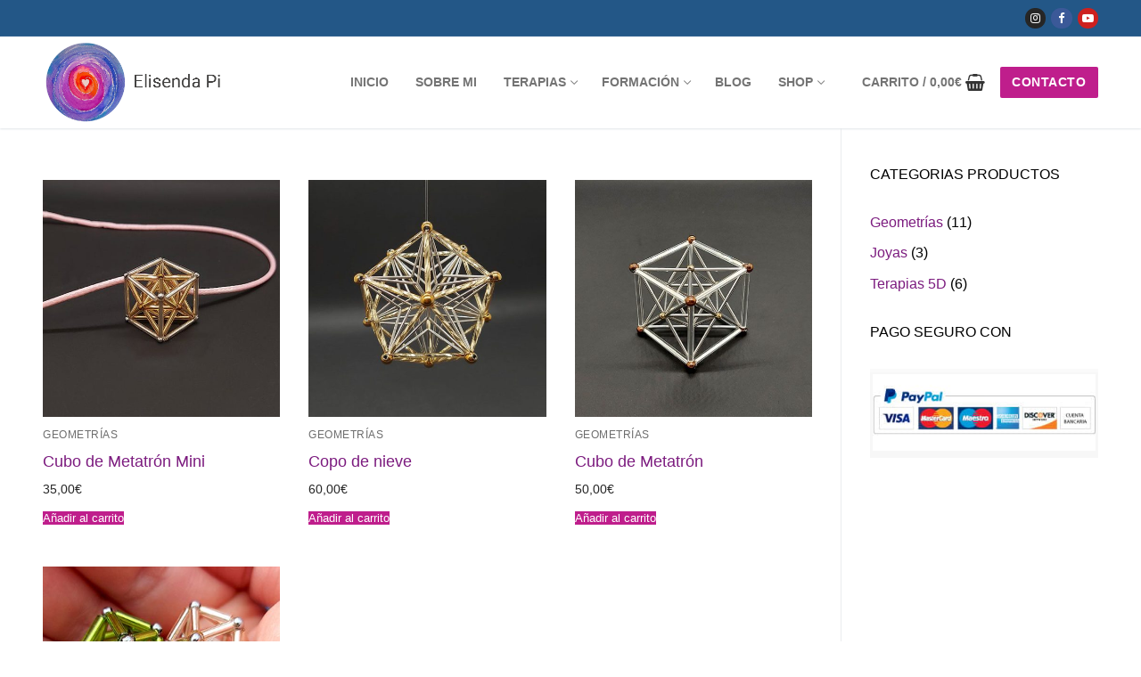

--- FILE ---
content_type: text/html; charset=UTF-8
request_url: https://www.elisendapi.com/etiqueta-producto/hematites/
body_size: 17918
content:
<!doctype html>
<html lang="es">
<head>
<!-- Google tag (gtag.js) -->
<script async src="https://www.googletagmanager.com/gtag/js?id=G-W3LJWELPXX"></script>
<script>
  window.dataLayer = window.dataLayer || [];
  function gtag(){dataLayer.push(arguments);}
  gtag('js', new Date());

  gtag('config', 'G-W3LJWELPXX');
</script>

	<meta charset="UTF-8">
	<meta name="viewport" content="width=device-width, initial-scale=1, maximum-scale=10.0, user-scalable=yes">
	<link rel="profile" href="http://gmpg.org/xfn/11">
	<title>Hematites</title>
<meta name='robots' content='max-image-preview:large' />
	<style>img:is([sizes="auto" i], [sizes^="auto," i]) { contain-intrinsic-size: 3000px 1500px }</style>
	<link rel='dns-prefetch' href='//analytics.sitewit.com' />
<link rel='dns-prefetch' href='//www.googletagmanager.com' />
<link rel="alternate" type="application/rss+xml" title=" &raquo; Feed" href="https://www.elisendapi.com/feed/" />
<link rel="alternate" type="application/rss+xml" title=" &raquo; Hematites Etiqueta Feed" href="https://www.elisendapi.com/etiqueta-producto/hematites/feed/" />
<script type="text/javascript">
/* <![CDATA[ */
window._wpemojiSettings = {"baseUrl":"https:\/\/s.w.org\/images\/core\/emoji\/16.0.1\/72x72\/","ext":".png","svgUrl":"https:\/\/s.w.org\/images\/core\/emoji\/16.0.1\/svg\/","svgExt":".svg","source":{"concatemoji":"https:\/\/www.elisendapi.com\/wp-includes\/js\/wp-emoji-release.min.js?ver=6.8.3"}};
/*! This file is auto-generated */
!function(s,n){var o,i,e;function c(e){try{var t={supportTests:e,timestamp:(new Date).valueOf()};sessionStorage.setItem(o,JSON.stringify(t))}catch(e){}}function p(e,t,n){e.clearRect(0,0,e.canvas.width,e.canvas.height),e.fillText(t,0,0);var t=new Uint32Array(e.getImageData(0,0,e.canvas.width,e.canvas.height).data),a=(e.clearRect(0,0,e.canvas.width,e.canvas.height),e.fillText(n,0,0),new Uint32Array(e.getImageData(0,0,e.canvas.width,e.canvas.height).data));return t.every(function(e,t){return e===a[t]})}function u(e,t){e.clearRect(0,0,e.canvas.width,e.canvas.height),e.fillText(t,0,0);for(var n=e.getImageData(16,16,1,1),a=0;a<n.data.length;a++)if(0!==n.data[a])return!1;return!0}function f(e,t,n,a){switch(t){case"flag":return n(e,"\ud83c\udff3\ufe0f\u200d\u26a7\ufe0f","\ud83c\udff3\ufe0f\u200b\u26a7\ufe0f")?!1:!n(e,"\ud83c\udde8\ud83c\uddf6","\ud83c\udde8\u200b\ud83c\uddf6")&&!n(e,"\ud83c\udff4\udb40\udc67\udb40\udc62\udb40\udc65\udb40\udc6e\udb40\udc67\udb40\udc7f","\ud83c\udff4\u200b\udb40\udc67\u200b\udb40\udc62\u200b\udb40\udc65\u200b\udb40\udc6e\u200b\udb40\udc67\u200b\udb40\udc7f");case"emoji":return!a(e,"\ud83e\udedf")}return!1}function g(e,t,n,a){var r="undefined"!=typeof WorkerGlobalScope&&self instanceof WorkerGlobalScope?new OffscreenCanvas(300,150):s.createElement("canvas"),o=r.getContext("2d",{willReadFrequently:!0}),i=(o.textBaseline="top",o.font="600 32px Arial",{});return e.forEach(function(e){i[e]=t(o,e,n,a)}),i}function t(e){var t=s.createElement("script");t.src=e,t.defer=!0,s.head.appendChild(t)}"undefined"!=typeof Promise&&(o="wpEmojiSettingsSupports",i=["flag","emoji"],n.supports={everything:!0,everythingExceptFlag:!0},e=new Promise(function(e){s.addEventListener("DOMContentLoaded",e,{once:!0})}),new Promise(function(t){var n=function(){try{var e=JSON.parse(sessionStorage.getItem(o));if("object"==typeof e&&"number"==typeof e.timestamp&&(new Date).valueOf()<e.timestamp+604800&&"object"==typeof e.supportTests)return e.supportTests}catch(e){}return null}();if(!n){if("undefined"!=typeof Worker&&"undefined"!=typeof OffscreenCanvas&&"undefined"!=typeof URL&&URL.createObjectURL&&"undefined"!=typeof Blob)try{var e="postMessage("+g.toString()+"("+[JSON.stringify(i),f.toString(),p.toString(),u.toString()].join(",")+"));",a=new Blob([e],{type:"text/javascript"}),r=new Worker(URL.createObjectURL(a),{name:"wpTestEmojiSupports"});return void(r.onmessage=function(e){c(n=e.data),r.terminate(),t(n)})}catch(e){}c(n=g(i,f,p,u))}t(n)}).then(function(e){for(var t in e)n.supports[t]=e[t],n.supports.everything=n.supports.everything&&n.supports[t],"flag"!==t&&(n.supports.everythingExceptFlag=n.supports.everythingExceptFlag&&n.supports[t]);n.supports.everythingExceptFlag=n.supports.everythingExceptFlag&&!n.supports.flag,n.DOMReady=!1,n.readyCallback=function(){n.DOMReady=!0}}).then(function(){return e}).then(function(){var e;n.supports.everything||(n.readyCallback(),(e=n.source||{}).concatemoji?t(e.concatemoji):e.wpemoji&&e.twemoji&&(t(e.twemoji),t(e.wpemoji)))}))}((window,document),window._wpemojiSettings);
/* ]]> */
</script>
<style id='wp-emoji-styles-inline-css' type='text/css'>

	img.wp-smiley, img.emoji {
		display: inline !important;
		border: none !important;
		box-shadow: none !important;
		height: 1em !important;
		width: 1em !important;
		margin: 0 0.07em !important;
		vertical-align: -0.1em !important;
		background: none !important;
		padding: 0 !important;
	}
</style>
<link rel='stylesheet' id='wp-block-library-css' href='https://www.elisendapi.com/wp-includes/css/dist/block-library/style.min.css?ver=6.8.3' type='text/css' media='all' />
<style id='classic-theme-styles-inline-css' type='text/css'>
/*! This file is auto-generated */
.wp-block-button__link{color:#fff;background-color:#32373c;border-radius:9999px;box-shadow:none;text-decoration:none;padding:calc(.667em + 2px) calc(1.333em + 2px);font-size:1.125em}.wp-block-file__button{background:#32373c;color:#fff;text-decoration:none}
</style>
<link rel='stylesheet' id='woolentor-block-common-css' href='https://www.elisendapi.com/wp-content/plugins/woolentor-addons/woolentor-blocks/assets/css/common-style.css?ver=3.3.1' type='text/css' media='all' />
<link rel='stylesheet' id='woolentor-block-default-css' href='https://www.elisendapi.com/wp-content/plugins/woolentor-addons/woolentor-blocks/assets/css/style-index.css?ver=3.3.1' type='text/css' media='all' />
<style id='global-styles-inline-css' type='text/css'>
:root{--wp--preset--aspect-ratio--square: 1;--wp--preset--aspect-ratio--4-3: 4/3;--wp--preset--aspect-ratio--3-4: 3/4;--wp--preset--aspect-ratio--3-2: 3/2;--wp--preset--aspect-ratio--2-3: 2/3;--wp--preset--aspect-ratio--16-9: 16/9;--wp--preset--aspect-ratio--9-16: 9/16;--wp--preset--color--black: #000000;--wp--preset--color--cyan-bluish-gray: #abb8c3;--wp--preset--color--white: #ffffff;--wp--preset--color--pale-pink: #f78da7;--wp--preset--color--vivid-red: #cf2e2e;--wp--preset--color--luminous-vivid-orange: #ff6900;--wp--preset--color--luminous-vivid-amber: #fcb900;--wp--preset--color--light-green-cyan: #7bdcb5;--wp--preset--color--vivid-green-cyan: #00d084;--wp--preset--color--pale-cyan-blue: #8ed1fc;--wp--preset--color--vivid-cyan-blue: #0693e3;--wp--preset--color--vivid-purple: #9b51e0;--wp--preset--gradient--vivid-cyan-blue-to-vivid-purple: linear-gradient(135deg,rgba(6,147,227,1) 0%,rgb(155,81,224) 100%);--wp--preset--gradient--light-green-cyan-to-vivid-green-cyan: linear-gradient(135deg,rgb(122,220,180) 0%,rgb(0,208,130) 100%);--wp--preset--gradient--luminous-vivid-amber-to-luminous-vivid-orange: linear-gradient(135deg,rgba(252,185,0,1) 0%,rgba(255,105,0,1) 100%);--wp--preset--gradient--luminous-vivid-orange-to-vivid-red: linear-gradient(135deg,rgba(255,105,0,1) 0%,rgb(207,46,46) 100%);--wp--preset--gradient--very-light-gray-to-cyan-bluish-gray: linear-gradient(135deg,rgb(238,238,238) 0%,rgb(169,184,195) 100%);--wp--preset--gradient--cool-to-warm-spectrum: linear-gradient(135deg,rgb(74,234,220) 0%,rgb(151,120,209) 20%,rgb(207,42,186) 40%,rgb(238,44,130) 60%,rgb(251,105,98) 80%,rgb(254,248,76) 100%);--wp--preset--gradient--blush-light-purple: linear-gradient(135deg,rgb(255,206,236) 0%,rgb(152,150,240) 100%);--wp--preset--gradient--blush-bordeaux: linear-gradient(135deg,rgb(254,205,165) 0%,rgb(254,45,45) 50%,rgb(107,0,62) 100%);--wp--preset--gradient--luminous-dusk: linear-gradient(135deg,rgb(255,203,112) 0%,rgb(199,81,192) 50%,rgb(65,88,208) 100%);--wp--preset--gradient--pale-ocean: linear-gradient(135deg,rgb(255,245,203) 0%,rgb(182,227,212) 50%,rgb(51,167,181) 100%);--wp--preset--gradient--electric-grass: linear-gradient(135deg,rgb(202,248,128) 0%,rgb(113,206,126) 100%);--wp--preset--gradient--midnight: linear-gradient(135deg,rgb(2,3,129) 0%,rgb(40,116,252) 100%);--wp--preset--font-size--small: 13px;--wp--preset--font-size--medium: 20px;--wp--preset--font-size--large: 36px;--wp--preset--font-size--x-large: 42px;--wp--preset--spacing--20: 0.44rem;--wp--preset--spacing--30: 0.67rem;--wp--preset--spacing--40: 1rem;--wp--preset--spacing--50: 1.5rem;--wp--preset--spacing--60: 2.25rem;--wp--preset--spacing--70: 3.38rem;--wp--preset--spacing--80: 5.06rem;--wp--preset--shadow--natural: 6px 6px 9px rgba(0, 0, 0, 0.2);--wp--preset--shadow--deep: 12px 12px 50px rgba(0, 0, 0, 0.4);--wp--preset--shadow--sharp: 6px 6px 0px rgba(0, 0, 0, 0.2);--wp--preset--shadow--outlined: 6px 6px 0px -3px rgba(255, 255, 255, 1), 6px 6px rgba(0, 0, 0, 1);--wp--preset--shadow--crisp: 6px 6px 0px rgba(0, 0, 0, 1);}:where(.is-layout-flex){gap: 0.5em;}:where(.is-layout-grid){gap: 0.5em;}body .is-layout-flex{display: flex;}.is-layout-flex{flex-wrap: wrap;align-items: center;}.is-layout-flex > :is(*, div){margin: 0;}body .is-layout-grid{display: grid;}.is-layout-grid > :is(*, div){margin: 0;}:where(.wp-block-columns.is-layout-flex){gap: 2em;}:where(.wp-block-columns.is-layout-grid){gap: 2em;}:where(.wp-block-post-template.is-layout-flex){gap: 1.25em;}:where(.wp-block-post-template.is-layout-grid){gap: 1.25em;}.has-black-color{color: var(--wp--preset--color--black) !important;}.has-cyan-bluish-gray-color{color: var(--wp--preset--color--cyan-bluish-gray) !important;}.has-white-color{color: var(--wp--preset--color--white) !important;}.has-pale-pink-color{color: var(--wp--preset--color--pale-pink) !important;}.has-vivid-red-color{color: var(--wp--preset--color--vivid-red) !important;}.has-luminous-vivid-orange-color{color: var(--wp--preset--color--luminous-vivid-orange) !important;}.has-luminous-vivid-amber-color{color: var(--wp--preset--color--luminous-vivid-amber) !important;}.has-light-green-cyan-color{color: var(--wp--preset--color--light-green-cyan) !important;}.has-vivid-green-cyan-color{color: var(--wp--preset--color--vivid-green-cyan) !important;}.has-pale-cyan-blue-color{color: var(--wp--preset--color--pale-cyan-blue) !important;}.has-vivid-cyan-blue-color{color: var(--wp--preset--color--vivid-cyan-blue) !important;}.has-vivid-purple-color{color: var(--wp--preset--color--vivid-purple) !important;}.has-black-background-color{background-color: var(--wp--preset--color--black) !important;}.has-cyan-bluish-gray-background-color{background-color: var(--wp--preset--color--cyan-bluish-gray) !important;}.has-white-background-color{background-color: var(--wp--preset--color--white) !important;}.has-pale-pink-background-color{background-color: var(--wp--preset--color--pale-pink) !important;}.has-vivid-red-background-color{background-color: var(--wp--preset--color--vivid-red) !important;}.has-luminous-vivid-orange-background-color{background-color: var(--wp--preset--color--luminous-vivid-orange) !important;}.has-luminous-vivid-amber-background-color{background-color: var(--wp--preset--color--luminous-vivid-amber) !important;}.has-light-green-cyan-background-color{background-color: var(--wp--preset--color--light-green-cyan) !important;}.has-vivid-green-cyan-background-color{background-color: var(--wp--preset--color--vivid-green-cyan) !important;}.has-pale-cyan-blue-background-color{background-color: var(--wp--preset--color--pale-cyan-blue) !important;}.has-vivid-cyan-blue-background-color{background-color: var(--wp--preset--color--vivid-cyan-blue) !important;}.has-vivid-purple-background-color{background-color: var(--wp--preset--color--vivid-purple) !important;}.has-black-border-color{border-color: var(--wp--preset--color--black) !important;}.has-cyan-bluish-gray-border-color{border-color: var(--wp--preset--color--cyan-bluish-gray) !important;}.has-white-border-color{border-color: var(--wp--preset--color--white) !important;}.has-pale-pink-border-color{border-color: var(--wp--preset--color--pale-pink) !important;}.has-vivid-red-border-color{border-color: var(--wp--preset--color--vivid-red) !important;}.has-luminous-vivid-orange-border-color{border-color: var(--wp--preset--color--luminous-vivid-orange) !important;}.has-luminous-vivid-amber-border-color{border-color: var(--wp--preset--color--luminous-vivid-amber) !important;}.has-light-green-cyan-border-color{border-color: var(--wp--preset--color--light-green-cyan) !important;}.has-vivid-green-cyan-border-color{border-color: var(--wp--preset--color--vivid-green-cyan) !important;}.has-pale-cyan-blue-border-color{border-color: var(--wp--preset--color--pale-cyan-blue) !important;}.has-vivid-cyan-blue-border-color{border-color: var(--wp--preset--color--vivid-cyan-blue) !important;}.has-vivid-purple-border-color{border-color: var(--wp--preset--color--vivid-purple) !important;}.has-vivid-cyan-blue-to-vivid-purple-gradient-background{background: var(--wp--preset--gradient--vivid-cyan-blue-to-vivid-purple) !important;}.has-light-green-cyan-to-vivid-green-cyan-gradient-background{background: var(--wp--preset--gradient--light-green-cyan-to-vivid-green-cyan) !important;}.has-luminous-vivid-amber-to-luminous-vivid-orange-gradient-background{background: var(--wp--preset--gradient--luminous-vivid-amber-to-luminous-vivid-orange) !important;}.has-luminous-vivid-orange-to-vivid-red-gradient-background{background: var(--wp--preset--gradient--luminous-vivid-orange-to-vivid-red) !important;}.has-very-light-gray-to-cyan-bluish-gray-gradient-background{background: var(--wp--preset--gradient--very-light-gray-to-cyan-bluish-gray) !important;}.has-cool-to-warm-spectrum-gradient-background{background: var(--wp--preset--gradient--cool-to-warm-spectrum) !important;}.has-blush-light-purple-gradient-background{background: var(--wp--preset--gradient--blush-light-purple) !important;}.has-blush-bordeaux-gradient-background{background: var(--wp--preset--gradient--blush-bordeaux) !important;}.has-luminous-dusk-gradient-background{background: var(--wp--preset--gradient--luminous-dusk) !important;}.has-pale-ocean-gradient-background{background: var(--wp--preset--gradient--pale-ocean) !important;}.has-electric-grass-gradient-background{background: var(--wp--preset--gradient--electric-grass) !important;}.has-midnight-gradient-background{background: var(--wp--preset--gradient--midnight) !important;}.has-small-font-size{font-size: var(--wp--preset--font-size--small) !important;}.has-medium-font-size{font-size: var(--wp--preset--font-size--medium) !important;}.has-large-font-size{font-size: var(--wp--preset--font-size--large) !important;}.has-x-large-font-size{font-size: var(--wp--preset--font-size--x-large) !important;}
:where(.wp-block-post-template.is-layout-flex){gap: 1.25em;}:where(.wp-block-post-template.is-layout-grid){gap: 1.25em;}
:where(.wp-block-columns.is-layout-flex){gap: 2em;}:where(.wp-block-columns.is-layout-grid){gap: 2em;}
:root :where(.wp-block-pullquote){font-size: 1.5em;line-height: 1.6;}
</style>
<link rel='stylesheet' id='SFSImainCss-css' href='https://www.elisendapi.com/wp-content/plugins/ultimate-social-media-icons/css/sfsi-style.css?ver=2.9.5' type='text/css' media='all' />
<link rel='stylesheet' id='woocommerce-general-css' href='https://www.elisendapi.com/wp-content/themes/customify/assets/css/compatibility/woocommerce.min.css?ver=10.4.3' type='text/css' media='all' />
<link rel='stylesheet' id='woocommerce-smallscreen-css' href='https://www.elisendapi.com/wp-content/themes/customify/assets/css/compatibility/woocommerce-smallscreen.min.css?ver=10.4.3' type='text/css' media='only screen and (max-width: 768px)' />
<style id='woocommerce-inline-inline-css' type='text/css'>
.woocommerce form .form-row .required { visibility: visible; }
</style>
<link rel='stylesheet' id='font-awesome-css' href='https://www.elisendapi.com/wp-content/plugins/elementor/assets/lib/font-awesome/css/font-awesome.min.css?ver=4.7.0' type='text/css' media='all' />
<link rel='stylesheet' id='simple-line-icons-wl-css' href='https://www.elisendapi.com/wp-content/plugins/woolentor-addons/assets/css/simple-line-icons.css?ver=3.3.1' type='text/css' media='all' />
<link rel='stylesheet' id='htflexboxgrid-css' href='https://www.elisendapi.com/wp-content/plugins/woolentor-addons/assets/css/htflexboxgrid.css?ver=3.3.1' type='text/css' media='all' />
<link rel='stylesheet' id='slick-css' href='https://www.elisendapi.com/wp-content/plugins/woolentor-addons/assets/css/slick.css?ver=3.3.1' type='text/css' media='all' />
<link rel='stylesheet' id='woolentor-widgets-css' href='https://www.elisendapi.com/wp-content/plugins/woolentor-addons/assets/css/woolentor-widgets.css?ver=3.3.1' type='text/css' media='all' />
<link rel='stylesheet' id='photoswipe-css' href='https://www.elisendapi.com/wp-content/plugins/woocommerce/assets/css/photoswipe/photoswipe.min.css?ver=10.4.3' type='text/css' media='all' />
<link rel='stylesheet' id='photoswipe-default-skin-css' href='https://www.elisendapi.com/wp-content/plugins/woocommerce/assets/css/photoswipe/default-skin/default-skin.min.css?ver=10.4.3' type='text/css' media='all' />
<link rel='stylesheet' id='woolentor-quickview-css' href='https://www.elisendapi.com/wp-content/plugins/woolentor-addons/includes/modules/quickview/assets/css/frontend.css?ver=3.3.1' type='text/css' media='all' />
<link rel='stylesheet' id='customify-style-css' href='https://www.elisendapi.com/wp-content/themes/customify/style.min.css?ver=0.4.0' type='text/css' media='all' />
<style id='customify-style-inline-css' type='text/css'>
.header-top .header--row-inner,.button,button:not(.menu-mobile-toggle, .components-button, .customize-partial-edit-shortcut-button),button.button,input[type="button"]:not(.components-button, .customize-partial-edit-shortcut-button),input[type="reset"]:not(.components-button, .customize-partial-edit-shortcut-button),input[type="submit"]:not(.components-button, .customize-partial-edit-shortcut-button),.pagination .nav-links > *:hover,.pagination .nav-links span,.nav-menu-desktop.style-full-height .primary-menu-ul > li.current-menu-item > a,.nav-menu-desktop.style-full-height .primary-menu-ul > li.current-menu-ancestor > a,.nav-menu-desktop.style-full-height .primary-menu-ul > li > a:hover,.posts-layout .readmore-button:hover{    background-color: #3d3d3d;}.posts-layout .readmore-button {color: #3d3d3d;}.pagination .nav-links > *:hover,.pagination .nav-links span,.entry-single .tags-links a:hover,.entry-single .cat-links a:hover,.posts-layout .readmore-button,.posts-layout .readmore-button:hover{    border-color: #3d3d3d;}                 .wc-svg-btn.active,        .woocommerce-tabs.wc-tabs-horizontal ul.tabs li.active,        #review_form {            border-color: #3d3d3d;        }                .wc-svg-btn.active,        .wc-single-tabs ul.tabs li.active a,        .wc-single-tabs .tab-section.active .tab-section-heading a {            color: #3d3d3d;        }.customify-builder-btn{    background-color: #bf1e8c;}                 .add_to_cart_button        {            background-color: #bf1e8c;        }body{    color: #000000;}abbr, acronym {    border-bottom-color: #000000;}a                {                    color: #7c1c7f;} .woocommerce-account .woocommerce-MyAccount-navigation ul li.is-active a,        .woocommerce-account .woocommerce-MyAccount-navigation ul li a:hover {            color: #7c1c7f;        }a:hover,a:focus,.link-meta:hover, .link-meta a:hover{    color: #111111;}h2 + h3,.comments-area h2 + .comments-title,.h2 + h3,.comments-area .h2 + .comments-title,.page-breadcrumb {    border-top-color: #eaecee;}blockquote,.site-content .widget-area .menu li.current-menu-item > a:before{    border-left-color: #eaecee;}@media screen and (min-width: 64em) {    .comment-list .children li.comment {        border-left-color: #eaecee;    }    .comment-list .children li.comment:after {        background-color: #eaecee;    }}.page-titlebar, .page-breadcrumb,.posts-layout .entry-inner {    border-bottom-color: #eaecee;}.header-search-form .search-field,.entry-content .page-links a,.header-search-modal,.pagination .nav-links > *,.entry-footer .tags-links a, .entry-footer .cat-links a,.search .content-area article,.site-content .widget-area .menu li.current-menu-item > a,.posts-layout .entry-inner,.post-navigation .nav-links,article.comment .comment-meta,.widget-area .widget_pages li a, .widget-area .widget_categories li a, .widget-area .widget_archive li a, .widget-area .widget_meta li a, .widget-area .widget_nav_menu li a, .widget-area .widget_product_categories li a, .widget-area .widget_recent_entries li a, .widget-area .widget_rss li a,.widget-area .widget_recent_comments li{    border-color: #eaecee;}.header-search-modal::before {    border-top-color: #eaecee;    border-left-color: #eaecee;}@media screen and (min-width: 48em) {    .content-sidebar.sidebar_vertical_border .content-area {        border-right-color: #eaecee;    }    .sidebar-content.sidebar_vertical_border .content-area {        border-left-color: #eaecee;    }    .sidebar-sidebar-content.sidebar_vertical_border .sidebar-primary {        border-right-color: #eaecee;    }    .sidebar-sidebar-content.sidebar_vertical_border .sidebar-secondary {        border-right-color: #eaecee;    }    .content-sidebar-sidebar.sidebar_vertical_border .sidebar-primary {        border-left-color: #eaecee;    }    .content-sidebar-sidebar.sidebar_vertical_border .sidebar-secondary {        border-left-color: #eaecee;    }    .sidebar-content-sidebar.sidebar_vertical_border .content-area {        border-left-color: #eaecee;        border-right-color: #eaecee;    }    .sidebar-content-sidebar.sidebar_vertical_border .content-area {        border-left-color: #eaecee;        border-right-color: #eaecee;    }}.widget_price_filter .price_slider_wrapper .ui-widget-content {    background-color: #eaecee;}.product_list_widget li,#reviews #comments ol.commentlist li .comment-text,.woocommerce-tabs.wc-tabs-vertical .wc-tabs li,.product_meta > span,.woocommerce-tabs.wc-tabs-horizontal ul.tabs,.woocommerce-tabs.wc-tabs-vertical .wc-tabs li:first-child {            border-color: #eaecee;        }article.comment .comment-post-author {background: #6d6d6d;}.pagination .nav-links > *,.link-meta,.link-meta a,.color-meta,.entry-single .tags-links:before,.entry-single .cats-links:before{    color: #6d6d6d;}.widget_price_filter .ui-slider .ui-slider-handle {    border-color: #6d6d6d;}.wc-product-inner .wc-product__category a {    color: #6d6d6d;}.widget_price_filter .ui-slider .ui-slider-range,.widget_price_filter .price_slider_amount .button {            background-color: #6d6d6d;        }h1, h2, h3, h4, h5, h6 { color: #2b2b2b;}.site-content .widget-title { color: #444444;}#page-cover {background-image: url("https://www.elisendapi.com/wp-content/themes/customify/assets/images/default-cover.jpg");}.header-search_icon-item .header-search-modal  {border-style: solid;} .header-search_icon-item .search-field  {border-style: solid;} .dark-mode .header-search_box-item .search-form-fields, .header-search_box-item .search-form-fields  {border-style: solid;} .nav-menu-desktop.style-border-bottom .primary-menu-ul > li > a .link-before:before { bottom: -6px; } .nav-menu-desktop.style-border-top .primary-menu-ul > li > a .link-before:before { top: -6px; }.nav-menu-desktop.style-border-bottom .primary-menu-ul > li:hover > a .link-before:before,                 .nav-menu-desktop.style-border-bottom .primary-menu-ul > li.current-menu-item > a .link-before:before,                 .nav-menu-desktop.style-border-bottom .primary-menu-ul > li.current-menu-ancestor > a .link-before:before,                .nav-menu-desktop.style-border-top .primary-menu-ul > li:hover > a .link-before:before,                .nav-menu-desktop.style-border-top .primary-menu-ul > li.current-menu-item > a .link-before:before,                 .nav-menu-desktop.style-border-top .primary-menu-ul > li.current-menu-ancestor > a .link-before:before                { background-color: #bf1e8c; }a.item--button  {color: #ffffff; text-decoration-color: #ffffff;background-color: #bf1e8c;} body  {background-color: #FFFFFF;} .site-content .content-area  {background-color: #FFFFFF;} .woocommerce .button.add_to_cart_button, .woocommerce .button.alt,.woocommerce .button.added_to_cart, .woocommerce .button.checkout, .woocommerce .button.product_type_variable,.item--wc_cart .cart-icon .cart-qty .customify-wc-total-qty{    background-color: #bf1e8c;}.comment-form-rating a, .star-rating,.comment-form-rating a:hover, .comment-form-rating a:focus, .star-rating:hover, .star-rating:focus{    color: #000000;}span.onsale{    background-color: #dd9933;}/* CSS for desktop */#page-cover .page-cover-inner {min-height: 300px;}.header--row.header-top .customify-grid, .header--row.header-top .style-full-height .primary-menu-ul > li > a {min-height: 41px;}.header--row.header-main .customify-grid, .header--row.header-main .style-full-height .primary-menu-ul > li > a {min-height: 103px;}.header--row.header-bottom .customify-grid, .header--row.header-bottom .style-full-height .primary-menu-ul > li > a {min-height: 37px;}.site-header .site-branding img { max-width: 203px; } .site-header .cb-row--mobile .site-branding img { width: 203px; }.header--row .builder-item--logo, .builder-item.builder-item--group .item--inner.builder-item--logo {margin-top: -111px;margin-bottom: -111px;}.header--row .builder-first--nav-icon {text-align: right;}.header-search_icon-item .search-submit {margin-left: -40px;}.header-search_box-item .search-submit{margin-left: -40px;} .header-search_box-item .woo_bootster_search .search-submit{margin-left: -40px;} .header-search_box-item .header-search-form button.search-submit{margin-left:-40px;}.header--row .builder-item--primary-menu, .builder-item.builder-item--group .item--inner.builder-item--primary-menu {margin-left: 55px;}.header--row .builder-first--primary-menu {text-align: right;}.builder-header-wc_cart-item .cart-icon i:before {font-size: 19px;}.builder-header-wc_cart-item  .cart-icon .cart-qty .customify-wc-total-qty  {margin-right: 10px;} .woocommerce-listing.wc-list-view .product.customify-col:not(.product-category) .wc-product-inner .wc-product-media { flex-basis: 0%; } .woocommerce-listing.wc-list-view .product.customify-col:not(.product-category) .wc-product-inner .wc-product-contents{ flex-basis: calc(100% - 0%); }/* CSS for tablet */@media screen and (max-width: 1024px) { #page-cover .page-cover-inner {min-height: 250px;}.header--row .builder-first--nav-icon {text-align: right;}.header-search_icon-item .search-submit {margin-left: -40px;}.header-search_box-item .search-submit{margin-left: -40px;} .header-search_box-item .woo_bootster_search .search-submit{margin-left: -40px;} .header-search_box-item .header-search-form button.search-submit{margin-left:-40px;} }/* CSS for mobile */@media screen and (max-width: 568px) { #page-cover .page-cover-inner {min-height: 200px;}.header--row.header-top .customify-grid, .header--row.header-top .style-full-height .primary-menu-ul > li > a {min-height: 33px;}.header--row .builder-first--nav-icon {text-align: right;}.header-search_icon-item .search-submit {margin-left: -40px;}.header-search_box-item .search-submit{margin-left: -40px;} .header-search_box-item .woo_bootster_search .search-submit{margin-left: -40px;} .header-search_box-item .header-search-form button.search-submit{margin-left:-40px;} }
</style>
<script type="text/template" id="tmpl-variation-template">
	<div class="woocommerce-variation-description">{{{ data.variation.variation_description }}}</div>
	<div class="woocommerce-variation-price">{{{ data.variation.price_html }}}</div>
	<div class="woocommerce-variation-availability">{{{ data.variation.availability_html }}}</div>
</script>
<script type="text/template" id="tmpl-unavailable-variation-template">
	<p role="alert">Lo siento, este producto no está disponible. Por favor, elige otra combinación.</p>
</script>
<!--n2css--><!--n2js--><script type="text/javascript" src="https://www.elisendapi.com/wp-includes/js/jquery/jquery.min.js?ver=3.7.1" id="jquery-core-js"></script>
<script type="text/javascript" src="https://www.elisendapi.com/wp-includes/js/jquery/jquery-migrate.min.js?ver=3.4.1" id="jquery-migrate-js"></script>
<script type="text/javascript" src="https://www.elisendapi.com/wp-content/plugins/woocommerce/assets/js/jquery-blockui/jquery.blockUI.min.js?ver=2.7.0-wc.10.4.3" id="wc-jquery-blockui-js" data-wp-strategy="defer"></script>
<script type="text/javascript" id="wc-add-to-cart-js-extra">
/* <![CDATA[ */
var wc_add_to_cart_params = {"ajax_url":"\/wp-admin\/admin-ajax.php","wc_ajax_url":"\/?wc-ajax=%%endpoint%%","i18n_view_cart":"Ver carrito","cart_url":"https:\/\/www.elisendapi.com\/cart\/","is_cart":"","cart_redirect_after_add":"no"};
/* ]]> */
</script>
<script type="text/javascript" src="https://www.elisendapi.com/wp-content/plugins/woocommerce/assets/js/frontend/add-to-cart.min.js?ver=10.4.3" id="wc-add-to-cart-js" defer="defer" data-wp-strategy="defer"></script>
<script type="text/javascript" src="https://www.elisendapi.com/wp-content/plugins/woocommerce/assets/js/js-cookie/js.cookie.min.js?ver=2.1.4-wc.10.4.3" id="wc-js-cookie-js" defer="defer" data-wp-strategy="defer"></script>
<script type="text/javascript" id="woocommerce-js-extra">
/* <![CDATA[ */
var woocommerce_params = {"ajax_url":"\/wp-admin\/admin-ajax.php","wc_ajax_url":"\/?wc-ajax=%%endpoint%%","i18n_password_show":"Mostrar contrase\u00f1a","i18n_password_hide":"Ocultar contrase\u00f1a","qty_pm":"1"};
/* ]]> */
</script>
<script type="text/javascript" src="https://www.elisendapi.com/wp-content/plugins/woocommerce/assets/js/frontend/woocommerce.min.js?ver=10.4.3" id="woocommerce-js" defer="defer" data-wp-strategy="defer"></script>
<script type="text/javascript" id="kk-fb-script-js-extra">
/* <![CDATA[ */
var kkfbFetchCartItems = {"ajax_url":"https:\/\/www.elisendapi.com\/wp-admin\/admin-ajax.php","action":"kk_fb_wc_fetchcartitems","nonce":"52e45e018d","currency":"EUR"};
/* ]]> */
</script>
<script type="text/javascript" src="https://www.elisendapi.com/wp-content/plugins/kliken-ads-pixel-for-meta/assets/kk-fb-script.js?ver=1.2.0" id="kk-fb-script-js"></script>
<script type="text/javascript" src="https://www.elisendapi.com/wp-includes/js/underscore.min.js?ver=1.13.7" id="underscore-js"></script>
<script type="text/javascript" id="wp-util-js-extra">
/* <![CDATA[ */
var _wpUtilSettings = {"ajax":{"url":"\/wp-admin\/admin-ajax.php"}};
/* ]]> */
</script>
<script type="text/javascript" src="https://www.elisendapi.com/wp-includes/js/wp-util.min.js?ver=6.8.3" id="wp-util-js"></script>
<script type="text/javascript" src="https://www.elisendapi.com/wp-content/plugins/woocommerce/assets/js/photoswipe/photoswipe.min.js?ver=4.1.1-wc.10.4.3" id="wc-photoswipe-js" data-wp-strategy="defer"></script>
<script type="text/javascript" id="WCPAY_ASSETS-js-extra">
/* <![CDATA[ */
var wcpayAssets = {"url":"https:\/\/www.elisendapi.com\/wp-content\/plugins\/woocommerce-payments\/dist\/"};
/* ]]> */
</script>
<link rel="https://api.w.org/" href="https://www.elisendapi.com/wp-json/" /><link rel="alternate" title="JSON" type="application/json" href="https://www.elisendapi.com/wp-json/wp/v2/product_tag/73" /><link rel="EditURI" type="application/rsd+xml" title="RSD" href="https://www.elisendapi.com/xmlrpc.php?rsd" />
<meta name="generator" content="WordPress 6.8.3" />
<meta name="generator" content="WooCommerce 10.4.3" />
<meta name="generator" content="Site Kit by Google 1.170.0" /><meta name="follow.[base64]" content="gV4YmsFNyepeT8mwDRvw"/><meta property="og:image:secure_url" content="https://www.elisendapi.com/wp-content/uploads/2022/12/Metatron-mini-5.jpg" data-id="sfsi"><meta property="twitter:card" content="summary_large_image" data-id="sfsi"><meta property="twitter:image" content="https://www.elisendapi.com/wp-content/uploads/2022/12/Metatron-mini-5.jpg" data-id="sfsi"><meta property="og:image:type" content="" data-id="sfsi" /><meta property="og:image:width" content="559" data-id="sfsi" /><meta property="og:image:height" content="700" data-id="sfsi" /><meta property="og:url" content="https://www.elisendapi.com/producto/cubo-de-metatron-mini/" data-id="sfsi" /><meta property="og:description" content="Esta geometría es una herramienta Arcturiana que creará a tu alrededor un cubo, una red cúbica de luz, un portal multidimensional de llegada de información y salida para tus viajes. Este portal está gestionado en todo momento por 8 seres de luz colocados formando una estrella y que te ayudarán a modular la información entrante y tus viajes a otras dimensiones. ¡¡¡Una herramienta alucinante para aquellas personas que quieran expandirse y experimentar!!!

Su funcionamiento es muy sencillo, lo sostienes entre tus manos o te lo cuelgas en el cuello, entras en estado meditativo y te dejas llevar por la energía y la magia…😍💗✨🎁🌈 Muy emocionante…💗💗💗💗💗

Tejido con tubos de cristal plateados y dorados.

Las bolas de en las intersecciones son hematites.

Dimensiones: 1,5 ancho x 1,5 largo x 1,5cm alto." data-id="sfsi" /><meta property="og:title" content="Cubo de Metatrón Mini" data-id="sfsi" />	<noscript><style>.woocommerce-product-gallery{ opacity: 1 !important; }</style></noscript>
	<meta name="generator" content="Elementor 3.21.5; features: e_optimized_assets_loading, e_optimized_css_loading, additional_custom_breakpoints; settings: css_print_method-external, google_font-enabled, font_display-auto">
<link rel="icon" href="https://www.elisendapi.com/wp-content/uploads/2023/01/cropped-favicon-32x32.gif" sizes="32x32" />
<link rel="icon" href="https://www.elisendapi.com/wp-content/uploads/2023/01/cropped-favicon-192x192.gif" sizes="192x192" />
<link rel="apple-touch-icon" href="https://www.elisendapi.com/wp-content/uploads/2023/01/cropped-favicon-180x180.gif" />
<meta name="msapplication-TileImage" content="https://www.elisendapi.com/wp-content/uploads/2023/01/cropped-favicon-270x270.gif" />
</head>

	
<body class="archive tax-product_tag term-hematites term-73 wp-custom-logo wp-theme-customify theme-customify sfsi_actvite_theme_flat woocommerce woocommerce-page woocommerce-no-js woolentor_current_theme_customify hfeed content-sidebar main-layout-content-sidebar sidebar_vertical_border site-full-width menu_sidebar_slide_left later-wc-version woolentor-empty-cart elementor-default elementor-kit-5947">
<div id="page" class="site box-shadow">
	<a class="skip-link screen-reader-text" href="#site-content">Ir al contenido</a>
	<a class="close is-size-medium  close-panel close-sidebar-panel" href="#">
        <span class="hamburger hamburger--squeeze is-active">
            <span class="hamburger-box">
              <span class="hamburger-inner"><span class="screen-reader-text">Menú</span></span>
            </span>
        </span>
        <span class="screen-reader-text">Cerrar</span>
        </a><header id="masthead" class="site-header header-v2"><div id="masthead-inner" class="site-header-inner">							<div  class="header-top header--row layout-full-contained"  id="cb-row--header-top"  data-row-id="top"  data-show-on="desktop">
								<div class="header--row-inner header-top-inner dark-mode">
									<div class="customify-container">
										<div class="customify-grid  cb-row--desktop hide-on-mobile hide-on-tablet customify-grid-middle"><div class="row-v2 row-v2-top no-left no-center"><div class="col-v2 col-v2-right"><div class="item--inner builder-item--social-icons" data-section="header_social_icons" data-item-id="social-icons" ><ul class="header-social-icons customify-builder-social-icons color-default"><li><a class="social-icon-instagram shape-circle" rel="nofollow noopener" target="_blank" href="https://www.instagram.com/elisendapi111/" aria-label="Instagram"><i class="icon fa fa-instagram" title="Instagram"></i></a></li><li><a class="social-icon-facebook shape-circle" rel="nofollow noopener" target="_blank" href="https://www.facebook.com/elisendapi111/" aria-label="Facebook"><i class="icon fa fa-facebook" title="Facebook"></i></a></li><li><a class="social-icon-youtube-play shape-circle" rel="nofollow noopener" target="_blank" href="https://www.youtube.com/channel/UC_sTo7N6gvCT09iwGlUBM2w" aria-label="Youtube"><i class="icon fa fa-youtube-play" title="Youtube"></i></a></li></ul></div></div></div></div>									</div>
								</div>
							</div>
														<div  class="header-main header--row layout-full-contained"  id="cb-row--header-main"  data-row-id="main"  data-show-on="desktop mobile">
								<div class="header--row-inner header-main-inner light-mode">
									<div class="customify-container">
										<div class="customify-grid  cb-row--desktop hide-on-mobile hide-on-tablet customify-grid-middle"><div class="row-v2 row-v2-main full-cols"><div class="col-v2 col-v2-left"><div class="item--inner builder-item--logo" data-section="title_tagline" data-item-id="logo" >		<div class="site-branding logo-left">
						<a href="https://www.elisendapi.com/" class="logo-link" rel="home" itemprop="url">
				<img class="site-img-logo" src="https://www.elisendapi.com/wp-content/uploads/2023/01/logotip-elisenda-pi.png" alt="">
							</a>
					</div><!-- .site-branding -->
		</div></div><div class="col-v2 col-v2-center"><div class="item--inner builder-item--primary-menu has_menu" data-section="header_menu_primary" data-item-id="primary-menu" ><nav  id="site-navigation-main-desktop" class="site-navigation primary-menu primary-menu-main nav-menu-desktop primary-menu-desktop style-border-bottom"><ul id="menu-menu-sense-botiga" class="primary-menu-ul menu nav-menu"><li id="menu-item--main-desktop-6484" class="menu-item menu-item-type-post_type menu-item-object-page menu-item-home menu-item-6484"><a href="https://www.elisendapi.com/"><span class="link-before">Inicio</span></a></li>
<li id="menu-item--main-desktop-117" class="menu-item menu-item-type-post_type menu-item-object-page menu-item-117"><a href="https://www.elisendapi.com/sobre-mi/"><span class="link-before">Sobre mi</span></a></li>
<li id="menu-item--main-desktop-6786" class="menu-item menu-item-type-custom menu-item-object-custom menu-item-has-children menu-item-6786"><a href="#"><span class="link-before">Terapias<span class="nav-icon-angle">&nbsp;</span></span></a>
<ul class="sub-menu sub-lv-0">
	<li id="menu-item--main-desktop-6827" class="menu-item menu-item-type-post_type menu-item-object-page menu-item-6827"><a href="https://www.elisendapi.com/camino-de-luz/"><span class="link-before">Camino de luz</span></a></li>
	<li id="menu-item--main-desktop-115" class="menu-item menu-item-type-post_type menu-item-object-page menu-item-115"><a href="https://www.elisendapi.com/terapias/terapia-de-alineacion-dimensional/"><span class="link-before">Diseño y anclaje de tu nueva estructura energética</span></a></li>
	<li id="menu-item--main-desktop-6569" class="menu-item menu-item-type-post_type menu-item-object-page menu-item-6569"><a href="https://www.elisendapi.com/alineacion-dimensional-sanacion-y-limpieza-energetica/"><span class="link-before">Sanación y limpieza energética</span></a></li>
	<li id="menu-item--main-desktop-6553" class="menu-item menu-item-type-post_type menu-item-object-product menu-item-6553"><a href="https://www.elisendapi.com/producto/ad-viviendas-locales/"><span class="link-before">Sanación y limpieza para viviendas y locales</span></a></li>
	<li id="menu-item--main-desktop-859" class="menu-item menu-item-type-post_type menu-item-object-page menu-item-859"><a href="https://www.elisendapi.com/terapias/constelaciones-del-ser/"><span class="link-before">Constelaciones del Ser</span></a></li>
	<li id="menu-item--main-desktop-6231" class="menu-item menu-item-type-post_type menu-item-object-product menu-item-6231"><a href="https://www.elisendapi.com/producto/sanacion-animales/"><span class="link-before">Sanación energética para animales</span></a></li>
</ul>
</li>
<li id="menu-item--main-desktop-6785" class="menu-item menu-item-type-custom menu-item-object-custom menu-item-has-children menu-item-6785"><a href="#"><span class="link-before">Formación<span class="nav-icon-angle">&nbsp;</span></span></a>
<ul class="sub-menu sub-lv-0">
	<li id="menu-item--main-desktop-6783" class="menu-item menu-item-type-post_type menu-item-object-page menu-item-6783"><a href="https://www.elisendapi.com/crea-tus-piedras-y-conchas-de-luz/"><span class="link-before">Crea tus piedras y conchas de luz</span></a></li>
	<li id="menu-item--main-desktop-6758" class="menu-item menu-item-type-post_type menu-item-object-page menu-item-6758"><a href="https://www.elisendapi.com/%f0%9f%8c%9fconstruccion-de-geometria-sagrada%f0%9f%8c%9f/"><span class="link-before">Construcción de geometría sagrada</span></a></li>
	<li id="menu-item--main-desktop-6752" class="menu-item menu-item-type-post_type menu-item-object-page menu-item-6752"><a href="https://www.elisendapi.com/ven-a-pintar%f0%9f%a9%b7%e2%9c%a8%f0%9f%91%8fven-a-pintar/"><span class="link-before">Ven a pintar</span></a></li>
	<li id="menu-item--main-desktop-6769" class="menu-item menu-item-type-post_type menu-item-object-page menu-item-6769"><a href="https://www.elisendapi.com/elementor-6763/"><span class="link-before">Formación en Terapia de Alineación Dimensional</span></a></li>
</ul>
</li>
<li id="menu-item--main-desktop-118" class="menu-item menu-item-type-post_type menu-item-object-page menu-item-118"><a href="https://www.elisendapi.com/blog/"><span class="link-before">Blog</span></a></li>
<li id="menu-item--main-desktop-6398" class="menu-item menu-item-type-post_type menu-item-object-page menu-item-has-children menu-item-6398"><a href="https://www.elisendapi.com/shop/"><span class="link-before">Shop<span class="nav-icon-angle">&nbsp;</span></span></a>
<ul class="sub-menu sub-lv-0">
	<li id="menu-item--main-desktop-6530" class="menu-item menu-item-type-custom menu-item-object-custom menu-item-6530"><a href="http://www.elisendapi.com/categoria-producto/geometrias/"><span class="link-before">Geometrías</span></a></li>
	<li id="menu-item--main-desktop-6531" class="menu-item menu-item-type-custom menu-item-object-custom menu-item-6531"><a href="http://www.elisendapi.com/categoria-producto/joyas-2/"><span class="link-before">Joyas</span></a></li>
	<li id="menu-item--main-desktop-6532" class="menu-item menu-item-type-custom menu-item-object-custom menu-item-6532"><a href="http://www.elisendapi.com/categoria-producto/terapias/"><span class="link-before">Terapias 5D</span></a></li>
</ul>
</li>
</ul></nav></div></div><div class="col-v2 col-v2-right"><div class="item--inner builder-item--wc_cart" data-section="wc_cart" data-item-id="wc_cart" ><div class="d-align-right builder-header-wc_cart-item item--wc_cart"><a href="https://www.elisendapi.com/cart/" class="cart-item-link text-uppercase text-small link-meta"><span class="cart-text cart-label wc-cart-mobile-hide wc-cart-tablet-show wc-cart-desktop-show">Carrito</span><span class="cart-sep cart-label wc-cart-mobile-hide wc-cart-tablet-show wc-cart-desktop-show">/</span><span class="cart-subtotal cart-label wc-cart-mobile-hide wc-cart-tablet-show wc-cart-desktop-show"><span class="customify-wc-sub-total"><span class="woocommerce-Price-amount amount"><bdi>0,00<span class="woocommerce-Price-currencySymbol">&euro;</span></bdi></span></span></span><span class="cart-icon"><i class="fa fa-shopping-basket"></i> <span class="cart-qty"><span class="customify-wc-total-qty hide-qty">0</span></span></span></a><div class="cart-dropdown-box widget-area"><div class="widget woocommerce widget_shopping_cart"><h2 class="widgettitle">Carrito</h2><div class="widget_shopping_cart_content"></div></div></div></div></div><div class="item--inner builder-item--button" data-section="header_button" data-item-id="button" ><a href="http://www.elisendapi.com/contacto" class="item--button customify-btn customify-builder-btn is-icon-before">Contacto</a></div></div></div></div><div class="cb-row--mobile hide-on-desktop customify-grid customify-grid-middle"><div class="row-v2 row-v2-main no-center"><div class="col-v2 col-v2-left"><div class="item--inner builder-item--logo" data-section="title_tagline" data-item-id="logo" >		<div class="site-branding logo-left">
						<a href="https://www.elisendapi.com/" class="logo-link" rel="home" itemprop="url">
				<img class="site-img-logo" src="https://www.elisendapi.com/wp-content/uploads/2023/01/logotip-elisenda-pi.png" alt="">
							</a>
					</div><!-- .site-branding -->
		</div></div><div class="col-v2 col-v2-right"><div class="item--inner builder-item--search_icon" data-section="search_icon" data-item-id="search_icon" ><div class="header-search_icon-item item--search_icon">		<a class="search-icon" href="#" aria-label="abrir herramienta de búsqueda">
			<span class="ic-search">
				<svg aria-hidden="true" focusable="false" role="presentation" xmlns="http://www.w3.org/2000/svg" width="20" height="21" viewBox="0 0 20 21">
					<path fill="currentColor" fill-rule="evenodd" d="M12.514 14.906a8.264 8.264 0 0 1-4.322 1.21C3.668 16.116 0 12.513 0 8.07 0 3.626 3.668.023 8.192.023c4.525 0 8.193 3.603 8.193 8.047 0 2.033-.769 3.89-2.035 5.307l4.999 5.552-1.775 1.597-5.06-5.62zm-4.322-.843c3.37 0 6.102-2.684 6.102-5.993 0-3.31-2.732-5.994-6.102-5.994S2.09 4.76 2.09 8.07c0 3.31 2.732 5.993 6.102 5.993z"></path>
				</svg>
			</span>
			<span class="ic-close">
				<svg version="1.1" id="Capa_1" xmlns="http://www.w3.org/2000/svg" xmlns:xlink="http://www.w3.org/1999/xlink" x="0px" y="0px" width="612px" height="612px" viewBox="0 0 612 612" fill="currentColor" style="enable-background:new 0 0 612 612;" xml:space="preserve"><g><g id="cross"><g><polygon points="612,36.004 576.521,0.603 306,270.608 35.478,0.603 0,36.004 270.522,306.011 0,575.997 35.478,611.397 306,341.411 576.521,611.397 612,575.997 341.459,306.011 " /></g></g></g><g></g><g></g><g></g><g></g><g></g><g></g><g></g><g></g><g></g><g></g><g></g><g></g><g></g><g></g><g></g></svg>
			</span>
			<span class="arrow-down"></span>
		</a>
		<div class="header-search-modal-wrapper">
			<form role="search" class="header-search-modal header-search-form" action="https://www.elisendapi.com/">
				<label>
					<span class="screen-reader-text">Buscar:</span>
					<input type="search" class="search-field" placeholder="Búscar..." value="" name="s" title="Buscar:" />
				</label>
				<button type="submit" class="search-submit" aria-label="enviar búsqueda">
					<svg aria-hidden="true" focusable="false" role="presentation" xmlns="http://www.w3.org/2000/svg" width="20" height="21" viewBox="0 0 20 21">
						<path fill="currentColor" fill-rule="evenodd" d="M12.514 14.906a8.264 8.264 0 0 1-4.322 1.21C3.668 16.116 0 12.513 0 8.07 0 3.626 3.668.023 8.192.023c4.525 0 8.193 3.603 8.193 8.047 0 2.033-.769 3.89-2.035 5.307l4.999 5.552-1.775 1.597-5.06-5.62zm-4.322-.843c3.37 0 6.102-2.684 6.102-5.993 0-3.31-2.732-5.994-6.102-5.994S2.09 4.76 2.09 8.07c0 3.31 2.732 5.993 6.102 5.993z"></path>
					</svg>
				</button>
			</form>
		</div>
		</div></div><div class="item--inner builder-item--nav-icon" data-section="header_menu_icon" data-item-id="nav-icon" >		<button type="button" class="menu-mobile-toggle item-button is-size-desktop-medium is-size-tablet-medium is-size-mobile-medium">
			<span class="hamburger hamburger--squeeze">
				<span class="hamburger-box">
					<span class="hamburger-inner"></span>
				</span>
			</span>
			<span class="nav-icon--label hide-on-tablet hide-on-mobile">Menú</span></button>
		</div></div></div></div>									</div>
								</div>
							</div>
							<div id="header-menu-sidebar" class="header-menu-sidebar menu-sidebar-panel light-mode"><div id="header-menu-sidebar-bg" class="header-menu-sidebar-bg"><div id="header-menu-sidebar-inner" class="header-menu-sidebar-inner"><div class="builder-item-sidebar mobile-item--social-icons"><div class="item--inner" data-item-id="social-icons" data-section="header_social_icons"><ul class="header-social-icons customify-builder-social-icons color-default"><li><a class="social-icon-instagram shape-circle" rel="nofollow noopener" target="_blank" href="https://www.instagram.com/elisendapi111/" aria-label="Instagram"><i class="icon fa fa-instagram" title="Instagram"></i></a></li><li><a class="social-icon-facebook shape-circle" rel="nofollow noopener" target="_blank" href="https://www.facebook.com/elisendapi111/" aria-label="Facebook"><i class="icon fa fa-facebook" title="Facebook"></i></a></li><li><a class="social-icon-youtube-play shape-circle" rel="nofollow noopener" target="_blank" href="https://www.youtube.com/channel/UC_sTo7N6gvCT09iwGlUBM2w" aria-label="Youtube"><i class="icon fa fa-youtube-play" title="Youtube"></i></a></li></ul></div></div><div class="builder-item-sidebar mobile-item--primary-menu mobile-item--menu "><div class="item--inner" data-item-id="primary-menu" data-section="header_menu_primary"><nav  id="site-navigation-sidebar-mobile" class="site-navigation primary-menu primary-menu-sidebar nav-menu-mobile primary-menu-mobile style-border-bottom"><ul id="menu-menu-sense-botiga" class="primary-menu-ul menu nav-menu"><li id="menu-item--sidebar-mobile-6484" class="menu-item menu-item-type-post_type menu-item-object-page menu-item-home menu-item-6484"><a href="https://www.elisendapi.com/"><span class="link-before">Inicio</span></a></li>
<li id="menu-item--sidebar-mobile-117" class="menu-item menu-item-type-post_type menu-item-object-page menu-item-117"><a href="https://www.elisendapi.com/sobre-mi/"><span class="link-before">Sobre mi</span></a></li>
<li id="menu-item--sidebar-mobile-6786" class="menu-item menu-item-type-custom menu-item-object-custom menu-item-has-children menu-item-6786"><a href="#"><span class="link-before">Terapias<span class="nav-icon-angle">&nbsp;</span></span></a>
<ul class="sub-menu sub-lv-0">
	<li id="menu-item--sidebar-mobile-6827" class="menu-item menu-item-type-post_type menu-item-object-page menu-item-6827"><a href="https://www.elisendapi.com/camino-de-luz/"><span class="link-before">Camino de luz</span></a></li>
	<li id="menu-item--sidebar-mobile-115" class="menu-item menu-item-type-post_type menu-item-object-page menu-item-115"><a href="https://www.elisendapi.com/terapias/terapia-de-alineacion-dimensional/"><span class="link-before">Diseño y anclaje de tu nueva estructura energética</span></a></li>
	<li id="menu-item--sidebar-mobile-6569" class="menu-item menu-item-type-post_type menu-item-object-page menu-item-6569"><a href="https://www.elisendapi.com/alineacion-dimensional-sanacion-y-limpieza-energetica/"><span class="link-before">Sanación y limpieza energética</span></a></li>
	<li id="menu-item--sidebar-mobile-6553" class="menu-item menu-item-type-post_type menu-item-object-product menu-item-6553"><a href="https://www.elisendapi.com/producto/ad-viviendas-locales/"><span class="link-before">Sanación y limpieza para viviendas y locales</span></a></li>
	<li id="menu-item--sidebar-mobile-859" class="menu-item menu-item-type-post_type menu-item-object-page menu-item-859"><a href="https://www.elisendapi.com/terapias/constelaciones-del-ser/"><span class="link-before">Constelaciones del Ser</span></a></li>
	<li id="menu-item--sidebar-mobile-6231" class="menu-item menu-item-type-post_type menu-item-object-product menu-item-6231"><a href="https://www.elisendapi.com/producto/sanacion-animales/"><span class="link-before">Sanación energética para animales</span></a></li>
</ul>
</li>
<li id="menu-item--sidebar-mobile-6785" class="menu-item menu-item-type-custom menu-item-object-custom menu-item-has-children menu-item-6785"><a href="#"><span class="link-before">Formación<span class="nav-icon-angle">&nbsp;</span></span></a>
<ul class="sub-menu sub-lv-0">
	<li id="menu-item--sidebar-mobile-6783" class="menu-item menu-item-type-post_type menu-item-object-page menu-item-6783"><a href="https://www.elisendapi.com/crea-tus-piedras-y-conchas-de-luz/"><span class="link-before">Crea tus piedras y conchas de luz</span></a></li>
	<li id="menu-item--sidebar-mobile-6758" class="menu-item menu-item-type-post_type menu-item-object-page menu-item-6758"><a href="https://www.elisendapi.com/%f0%9f%8c%9fconstruccion-de-geometria-sagrada%f0%9f%8c%9f/"><span class="link-before">Construcción de geometría sagrada</span></a></li>
	<li id="menu-item--sidebar-mobile-6752" class="menu-item menu-item-type-post_type menu-item-object-page menu-item-6752"><a href="https://www.elisendapi.com/ven-a-pintar%f0%9f%a9%b7%e2%9c%a8%f0%9f%91%8fven-a-pintar/"><span class="link-before">Ven a pintar</span></a></li>
	<li id="menu-item--sidebar-mobile-6769" class="menu-item menu-item-type-post_type menu-item-object-page menu-item-6769"><a href="https://www.elisendapi.com/elementor-6763/"><span class="link-before">Formación en Terapia de Alineación Dimensional</span></a></li>
</ul>
</li>
<li id="menu-item--sidebar-mobile-118" class="menu-item menu-item-type-post_type menu-item-object-page menu-item-118"><a href="https://www.elisendapi.com/blog/"><span class="link-before">Blog</span></a></li>
<li id="menu-item--sidebar-mobile-6398" class="menu-item menu-item-type-post_type menu-item-object-page menu-item-has-children menu-item-6398"><a href="https://www.elisendapi.com/shop/"><span class="link-before">Shop<span class="nav-icon-angle">&nbsp;</span></span></a>
<ul class="sub-menu sub-lv-0">
	<li id="menu-item--sidebar-mobile-6530" class="menu-item menu-item-type-custom menu-item-object-custom menu-item-6530"><a href="http://www.elisendapi.com/categoria-producto/geometrias/"><span class="link-before">Geometrías</span></a></li>
	<li id="menu-item--sidebar-mobile-6531" class="menu-item menu-item-type-custom menu-item-object-custom menu-item-6531"><a href="http://www.elisendapi.com/categoria-producto/joyas-2/"><span class="link-before">Joyas</span></a></li>
	<li id="menu-item--sidebar-mobile-6532" class="menu-item menu-item-type-custom menu-item-object-custom menu-item-6532"><a href="http://www.elisendapi.com/categoria-producto/terapias/"><span class="link-before">Terapias 5D</span></a></li>
</ul>
</li>
</ul></nav></div></div><div class="builder-item-sidebar mobile-item--button"><div class="item--inner" data-item-id="button" data-section="header_button"><a href="http://www.elisendapi.com/contacto" class="item--button customify-btn customify-builder-btn is-icon-before">Contacto</a></div></div></div></div></div></div></header>	<div id="site-content" class="site-content">
		<div class="customify-container">
			<div class="customify-grid">
				<main id="main" class="content-area customify-col-9_sm-12">
						<div class="content-inner">
					<div class="woocommerce-listing wc-product-listing wc-grid-view">
				<div class="woocommerce-notices-wrapper"></div><ul class="products customify-grid-3_md-3_sm-3_xs-1 wc-grid-view">
<li 
class="customify-col product-has-gallery product type-product post-6241 status-publish first instock product_cat-geometrias product_cat-joyas-2 product_tag-alta-vibracion product_tag-arcturianos product_tag-colgante product_tag-cubo product_tag-frecuencia-arcturiana product_tag-hematites product_tag-joyas product_tag-tubos-de-cristal has-post-thumbnail shipping-taxable purchasable product-type-simple">
	<div class="wc-product-inner">
	<div class="wc-product-media"><a href="https://www.elisendapi.com/producto/cubo-de-metatron-mini/" class="woocommerce-LoopProduct-link woocommerce-loop-product__link"><img fetchpriority="high" width="500" height="500" src="https://www.elisendapi.com/wp-content/uploads/2022/12/Metatron-mini-5-500x500.jpg" class="attachment-woocommerce_thumbnail size-woocommerce_thumbnail" alt="Cubo de Metatrón Mini" decoding="async" srcset="https://www.elisendapi.com/wp-content/uploads/2022/12/Metatron-mini-5-500x500.jpg 500w, https://www.elisendapi.com/wp-content/uploads/2022/12/Metatron-mini-5-100x100.jpg 100w, https://www.elisendapi.com/wp-content/uploads/2022/12/Metatron-mini-5-150x150.jpg 150w" sizes="(max-width: 500px) 100vw, 500px" /><img width="262" height="258" src="https://www.elisendapi.com/wp-content/uploads/2022/12/METATRON-MINI-1-262x258.jpg" class="attachment-shop_catalog secondary-image image-transition" alt="" decoding="async" srcset="https://www.elisendapi.com/wp-content/uploads/2022/12/METATRON-MINI-1-262x258.jpg 262w, https://www.elisendapi.com/wp-content/uploads/2022/12/METATRON-MINI-1-500x491.jpg 500w, https://www.elisendapi.com/wp-content/uploads/2022/12/METATRON-MINI-1-300x295.jpg 300w, https://www.elisendapi.com/wp-content/uploads/2022/12/METATRON-MINI-1.jpg 700w" sizes="(max-width: 262px) 100vw, 262px" /></a></div><div class="wc-product-contents"><div class="wc-product__part wc-product__category show-in-grid show-in-list"><a class="text-uppercase text-xsmall link-meta" href="https://www.elisendapi.com/categoria-producto/geometrias/" rel="tag">Geometrías</a></div><div class="wc-product__part wc-product__title show-in-grid show-in-list"><h2 class="woocommerce-loop-product__title"><a href="https://www.elisendapi.com/producto/cubo-de-metatron-mini/" class="woocommerce-LoopProduct-link woocommerce-loop-product__link">Cubo de Metatrón Mini</a></h2></div><div class="wc-product__part wc-product__price show-in-grid show-in-list">
	<span class="price"><span class="woocommerce-Price-amount amount"><bdi>35,00<span class="woocommerce-Price-currencySymbol">&euro;</span></bdi></span></span>
</div><div class="wc-product__part wc-product__description hide-in-grid show-in-list"><div class="woocommerce-loop-product__desc"><p>Una vez hagas el pedido empiezo a construir la geometría personalizada, conecto con tu ser para sintonizarla contigo y será una compañera para toda la&hellip;</p>
</div></div><div class="wc-product__part wc-product__add_to_cart show-in-grid show-in-list"><a href="/etiqueta-producto/hematites/?add-to-cart=6241" data-quantity="1" class="button product_type_simple add_to_cart_button ajax_add_to_cart" data-product_id="6241" data-product_sku="" aria-label="Añadir al carrito: &ldquo;Cubo de Metatrón Mini&rdquo;" rel="nofollow" data-success_message="«Cubo de Metatrón Mini» se ha añadido a tu carrito" role="button"><span class="button-label">Añadir al carrito</span></a></div></div>	</div>
</li>
<li 
class="customify-col product type-product post-6213 status-publish instock product_cat-geometrias product_tag-corazon product_tag-frecuencia-arcturiana product_tag-hematites product_tag-icosaedro product_tag-joyas product_tag-renacer product_tag-tubos-de-cristal has-post-thumbnail shipping-taxable purchasable product-type-simple">
	<div class="wc-product-inner">
	<div class="wc-product-media"><a href="https://www.elisendapi.com/producto/copo-de-nieve/" class="woocommerce-LoopProduct-link woocommerce-loop-product__link"><img width="500" height="500" src="https://www.elisendapi.com/wp-content/uploads/2022/08/icosaedro-copo-de-nieve-500x500.jpg" class="attachment-woocommerce_thumbnail size-woocommerce_thumbnail" alt="Copo de nieve" decoding="async" srcset="https://www.elisendapi.com/wp-content/uploads/2022/08/icosaedro-copo-de-nieve-500x500.jpg 500w, https://www.elisendapi.com/wp-content/uploads/2022/08/icosaedro-copo-de-nieve-100x100.jpg 100w, https://www.elisendapi.com/wp-content/uploads/2022/08/icosaedro-copo-de-nieve-150x150.jpg 150w" sizes="(max-width: 500px) 100vw, 500px" /></a></div><div class="wc-product-contents"><div class="wc-product__part wc-product__category show-in-grid show-in-list"><a class="text-uppercase text-xsmall link-meta" href="https://www.elisendapi.com/categoria-producto/geometrias/" rel="tag">Geometrías</a></div><div class="wc-product__part wc-product__title show-in-grid show-in-list"><h2 class="woocommerce-loop-product__title"><a href="https://www.elisendapi.com/producto/copo-de-nieve/" class="woocommerce-LoopProduct-link woocommerce-loop-product__link">Copo de nieve</a></h2></div><div class="wc-product__part wc-product__price show-in-grid show-in-list">
	<span class="price"><span class="woocommerce-Price-amount amount"><bdi>60,00<span class="woocommerce-Price-currencySymbol">&euro;</span></bdi></span></span>
</div><div class="wc-product__part wc-product__description hide-in-grid show-in-list"><div class="woocommerce-loop-product__desc"><p>Copo de nieve ❄️❄️❄️ Una vez hagas el pedido empiezo a construir la geometría personalizada, conecto con tu ser para sintonizarla contigo y será una&hellip;</p>
</div></div><div class="wc-product__part wc-product__add_to_cart show-in-grid show-in-list"><a href="/etiqueta-producto/hematites/?add-to-cart=6213" data-quantity="1" class="button product_type_simple add_to_cart_button ajax_add_to_cart" data-product_id="6213" data-product_sku="" aria-label="Añadir al carrito: &ldquo;Copo de nieve&rdquo;" rel="nofollow" data-success_message="«Copo de nieve» se ha añadido a tu carrito" role="button"><span class="button-label">Añadir al carrito</span></a></div></div>	</div>
</li>
<li 
class="customify-col product-has-gallery product type-product post-5965 status-publish last instock product_cat-geometrias product_tag-acero-inoxidabe product_tag-arcturianos product_tag-cubo product_tag-geometrias product_tag-hematites product_tag-metatron product_tag-multidimension has-post-thumbnail shipping-taxable purchasable product-type-simple">
	<div class="wc-product-inner">
	<div class="wc-product-media"><a href="https://www.elisendapi.com/producto/cubo-de-metatron/" class="woocommerce-LoopProduct-link woocommerce-loop-product__link"><img loading="lazy" width="500" height="500" src="https://www.elisendapi.com/wp-content/uploads/2022/06/Metatron-inox-500x500.jpg" class="attachment-woocommerce_thumbnail size-woocommerce_thumbnail" alt="Cubo de Metatrón" decoding="async" srcset="https://www.elisendapi.com/wp-content/uploads/2022/06/Metatron-inox-500x500.jpg 500w, https://www.elisendapi.com/wp-content/uploads/2022/06/Metatron-inox-100x100.jpg 100w, https://www.elisendapi.com/wp-content/uploads/2022/06/Metatron-inox-150x150.jpg 150w" sizes="(max-width: 500px) 100vw, 500px" /><img loading="lazy" width="262" height="291" src="https://www.elisendapi.com/wp-content/uploads/2022/06/Metatron-inox3-262x291.jpg" class="attachment-shop_catalog secondary-image image-transition" alt="" decoding="async" srcset="https://www.elisendapi.com/wp-content/uploads/2022/06/Metatron-inox3-262x291.jpg 262w, https://www.elisendapi.com/wp-content/uploads/2022/06/Metatron-inox3-500x555.jpg 500w, https://www.elisendapi.com/wp-content/uploads/2022/06/Metatron-inox3-270x300.jpg 270w, https://www.elisendapi.com/wp-content/uploads/2022/06/Metatron-inox3.jpg 553w" sizes="(max-width: 262px) 100vw, 262px" /></a></div><div class="wc-product-contents"><div class="wc-product__part wc-product__category show-in-grid show-in-list"><a class="text-uppercase text-xsmall link-meta" href="https://www.elisendapi.com/categoria-producto/geometrias/" rel="tag">Geometrías</a></div><div class="wc-product__part wc-product__title show-in-grid show-in-list"><h2 class="woocommerce-loop-product__title"><a href="https://www.elisendapi.com/producto/cubo-de-metatron/" class="woocommerce-LoopProduct-link woocommerce-loop-product__link">Cubo de Metatrón</a></h2></div><div class="wc-product__part wc-product__price show-in-grid show-in-list">
	<span class="price"><span class="woocommerce-Price-amount amount"><bdi>50,00<span class="woocommerce-Price-currencySymbol">&euro;</span></bdi></span></span>
</div><div class="wc-product__part wc-product__description hide-in-grid show-in-list"><div class="woocommerce-loop-product__desc"><p>Una vez hagas el pedido empiezo a construir la geometría personalizada, conecto con tu ser para sintonizarla contigo y será una compañera para toda la&hellip;</p>
</div></div><div class="wc-product__part wc-product__add_to_cart show-in-grid show-in-list"><a href="/etiqueta-producto/hematites/?add-to-cart=5965" data-quantity="1" class="button product_type_simple add_to_cart_button ajax_add_to_cart" data-product_id="5965" data-product_sku="" aria-label="Añadir al carrito: &ldquo;Cubo de Metatrón&rdquo;" rel="nofollow" data-success_message="«Cubo de Metatrón» se ha añadido a tu carrito" role="button"><span class="button-label">Añadir al carrito</span></a></div></div>	</div>
</li>
<li 
class="customify-col product-has-gallery product type-product post-5867 status-publish first instock product_cat-geometrias product_cat-joyas-2 product_tag-colgante product_tag-hematites product_tag-icosaedro product_tag-joyas has-post-thumbnail shipping-taxable purchasable product-type-simple">
	<div class="wc-product-inner">
	<div class="wc-product-media"><a href="https://www.elisendapi.com/producto/mini-icosaedro/" class="woocommerce-LoopProduct-link woocommerce-loop-product__link"><img loading="lazy" width="378" height="397" src="https://www.elisendapi.com/wp-content/uploads/2024/11/Elisenda-ico-2.jpg" class="attachment-woocommerce_thumbnail size-woocommerce_thumbnail" alt="Icosaedro ultra mini" decoding="async" srcset="https://www.elisendapi.com/wp-content/uploads/2024/11/Elisenda-ico-2.jpg 378w, https://www.elisendapi.com/wp-content/uploads/2024/11/Elisenda-ico-2-286x300.jpg 286w" sizes="(max-width: 378px) 100vw, 378px" /><img loading="lazy" width="472" height="444" src="https://www.elisendapi.com/wp-content/uploads/2024/11/Elisenda-ico-1.jpg" class="attachment-shop_catalog secondary-image image-transition" alt="" decoding="async" srcset="https://www.elisendapi.com/wp-content/uploads/2024/11/Elisenda-ico-1.jpg 472w, https://www.elisendapi.com/wp-content/uploads/2024/11/Elisenda-ico-1-300x282.jpg 300w" sizes="(max-width: 472px) 100vw, 472px" /></a></div><div class="wc-product-contents"><div class="wc-product__part wc-product__category show-in-grid show-in-list"><a class="text-uppercase text-xsmall link-meta" href="https://www.elisendapi.com/categoria-producto/geometrias/" rel="tag">Geometrías</a></div><div class="wc-product__part wc-product__title show-in-grid show-in-list"><h2 class="woocommerce-loop-product__title"><a href="https://www.elisendapi.com/producto/mini-icosaedro/" class="woocommerce-LoopProduct-link woocommerce-loop-product__link">Icosaedro ultra mini</a></h2></div><div class="wc-product__part wc-product__price show-in-grid show-in-list">
	<span class="price"><span class="woocommerce-Price-amount amount"><bdi>33,00<span class="woocommerce-Price-currencySymbol">&euro;</span></bdi></span></span>
</div><div class="wc-product__part wc-product__description hide-in-grid show-in-list"><div class="woocommerce-loop-product__desc"><p>Una vez hagas el pedido, me pondré en contacto contigo para que me digas el color de la geometría y el cordón&#8230;.luego conectaré con tu&hellip;</p>
</div></div><div class="wc-product__part wc-product__add_to_cart show-in-grid show-in-list"><a href="/etiqueta-producto/hematites/?add-to-cart=5867" data-quantity="1" class="button product_type_simple add_to_cart_button ajax_add_to_cart" data-product_id="5867" data-product_sku="" aria-label="Añadir al carrito: &ldquo;Icosaedro ultra mini&rdquo;" rel="nofollow" data-success_message="«Icosaedro ultra mini» se ha añadido a tu carrito" role="button"><span class="button-label">Añadir al carrito</span></a></div></div>	</div>
</li>
</ul>
			</div>
				</div><!-- #.content-inner -->
              			</main><!-- #main -->
			<aside id="sidebar-primary" class="sidebar-primary customify-col-3_sm-12">
	<div class="sidebar-primary-inner sidebar-inner widget-area">
		<section id="block-8" class="widget widget_block">
<h2 class="wp-block-heading">Categorias productos</h2>
</section><section id="block-7" class="widget widget_block"><div data-block-name="woocommerce/product-categories" class="wp-block-woocommerce-product-categories wc-block-product-categories is-list " style=""><ul class="wc-block-product-categories-list wc-block-product-categories-list--depth-0">				<li class="wc-block-product-categories-list-item">					<a style="" href="https://www.elisendapi.com/categoria-producto/geometrias/"><span class="wc-block-product-categories-list-item__name">Geometrías</span></a><span class="wc-block-product-categories-list-item-count"><span aria-hidden="true">11</span><span class="screen-reader-text">11 productos</span></span>				</li>							<li class="wc-block-product-categories-list-item">					<a style="" href="https://www.elisendapi.com/categoria-producto/joyas-2/"><span class="wc-block-product-categories-list-item__name">Joyas</span></a><span class="wc-block-product-categories-list-item-count"><span aria-hidden="true">3</span><span class="screen-reader-text">3 productos</span></span>				</li>							<li class="wc-block-product-categories-list-item">					<a style="" href="https://www.elisendapi.com/categoria-producto/terapias/"><span class="wc-block-product-categories-list-item__name">Terapias 5D</span></a><span class="wc-block-product-categories-list-item-count"><span aria-hidden="true">6</span><span class="screen-reader-text">6 productos</span></span>				</li>			</ul></div></section><section id="block-11" class="widget widget_block">
<h2 class="wp-block-heading">Pago seguro con</h2>
</section><section id="block-10" class="widget widget_block"><p><!-- PayPal Logo --></p>
<table border="0" cellpadding="10" cellspacing="0" align="center">
<tbody>
<tr>
<td align="center"></td>
</tr>
<tr>
<td align="center"><a href="https://www.paypal.com/es/webapps/mpp/paypal-popup" title="Cómo funciona PayPal" onclick="javascript:window.open('https://www.paypal.com/es/webapps/mpp/paypal-popup','WIPaypal','toolbar=no, location=no, directories=no, status=no, menubar=no, scrollbars=yes, resizable=yes, width=500, height=330'); return false;"><img decoding="async" src="https://www.paypalobjects.com/webstatic/mktg/logo-center/logotipo_paypal_tarjetas.jpg" border="0" alt="Marcas de aceptación" /></a></td>
</tr>
</tbody>
</table>
<p><!-- PayPal Logo --></p>
</section>	</div>
</aside><!-- #sidebar-primary -->
		</div><!-- #.customify-grid -->
	</div><!-- #.customify-container -->
</div><!-- #content -->
<footer class="site-footer" id="site-footer">							<div  class="footer-bottom footer--row layout-full-contained"  id="cb-row--footer-bottom"  data-row-id="bottom"  data-show-on="desktop">
								<div class="footer--row-inner footer-bottom-inner dark-mode">
									<div class="customify-container">
										<div class="customify-grid  customify-grid-top"><div class="customify-col-12_md-12_sm-12_xs-12 builder-item builder-first--footer_copyright" data-push-left="_sm-0"><div class="item--inner builder-item--footer_copyright" data-section="footer_copyright" data-item-id="footer_copyright" ><div class="builder-footer-copyright-item footer-copyright"><p>Copyright © 2026 Elisenda Pi | <a href="http://www.elisendapi.com/compra-y-envio/" target="_parent">Política de compras y envíos</a></p>
</div></div></div></div>									</div>
								</div>
							</div>
							</footer></div><!-- #page -->

<script type="speculationrules">
{"prefetch":[{"source":"document","where":{"and":[{"href_matches":"\/*"},{"not":{"href_matches":["\/wp-*.php","\/wp-admin\/*","\/wp-content\/uploads\/*","\/wp-content\/*","\/wp-content\/plugins\/*","\/wp-content\/themes\/customify\/*","\/*\\?(.+)"]}},{"not":{"selector_matches":"a[rel~=\"nofollow\"]"}},{"not":{"selector_matches":".no-prefetch, .no-prefetch a"}}]},"eagerness":"conservative"}]}
</script>
                <!--facebook like and share js -->
                <div id="fb-root"></div>
                <script>
                    (function(d, s, id) {
                        var js, fjs = d.getElementsByTagName(s)[0];
                        if (d.getElementById(id)) return;
                        js = d.createElement(s);
                        js.id = id;
                        js.src = "https://connect.facebook.net/en_US/sdk.js#xfbml=1&version=v3.2";
                        fjs.parentNode.insertBefore(js, fjs);
                    }(document, 'script', 'facebook-jssdk'));
                </script>
                <script>
window.addEventListener('sfsi_functions_loaded', function() {
    if (typeof sfsi_responsive_toggle == 'function') {
        sfsi_responsive_toggle(0);
        // console.log('sfsi_responsive_toggle');

    }
})
</script>
    <script>
        window.addEventListener('sfsi_functions_loaded', function () {
            if (typeof sfsi_plugin_version == 'function') {
                sfsi_plugin_version(2.77);
            }
        });

        function sfsi_processfurther(ref) {
            var feed_id = '[base64]';
            var feedtype = 8;
            var email = jQuery(ref).find('input[name="email"]').val();
            var filter = /^(([^<>()[\]\\.,;:\s@\"]+(\.[^<>()[\]\\.,;:\s@\"]+)*)|(\".+\"))@((\[[0-9]{1,3}\.[0-9]{1,3}\.[0-9]{1,3}\.[0-9]{1,3}\])|(([a-zA-Z\-0-9]+\.)+[a-zA-Z]{2,}))$/;
            if ((email != "Enter your email") && (filter.test(email))) {
                if (feedtype == "8") {
                    var url = "https://api.follow.it/subscription-form/" + feed_id + "/" + feedtype;
                    window.open(url, "popupwindow", "scrollbars=yes,width=1080,height=760");
                    return true;
                }
            } else {
                alert("Please enter email address");
                jQuery(ref).find('input[name="email"]').focus();
                return false;
            }
        }
    </script>
    <style type="text/css" aria-selected="true">
        .sfsi_subscribe_Popinner {
             width: 100% !important;

            height: auto !important;

         padding: 18px 0px !important;

            background-color: #ffffff !important;
        }

        .sfsi_subscribe_Popinner form {
            margin: 0 20px !important;
        }

        .sfsi_subscribe_Popinner h5 {
            font-family: Helvetica,Arial,sans-serif !important;

             font-weight: bold !important;   color:#000000 !important; font-size: 16px !important;   text-align:center !important; margin: 0 0 10px !important;
            padding: 0 !important;
        }

        .sfsi_subscription_form_field {
            margin: 5px 0 !important;
            width: 100% !important;
            display: inline-flex;
            display: -webkit-inline-flex;
        }

        .sfsi_subscription_form_field input {
            width: 100% !important;
            padding: 10px 0px !important;
        }

        .sfsi_subscribe_Popinner input[type=email] {
         font-family: Helvetica,Arial,sans-serif !important;   font-style:normal !important;  color: #000000 !important;   font-size:14px !important; text-align: center !important;        }

        .sfsi_subscribe_Popinner input[type=email]::-webkit-input-placeholder {

         font-family: Helvetica,Arial,sans-serif !important;   font-style:normal !important;  color:#000000 !important; font-size: 14px !important;   text-align:center !important;        }

        .sfsi_subscribe_Popinner input[type=email]:-moz-placeholder {
            /* Firefox 18- */
         font-family: Helvetica,Arial,sans-serif !important;   font-style:normal !important;   color:#000000 !important; font-size: 14px !important;   text-align:center !important;
        }

        .sfsi_subscribe_Popinner input[type=email]::-moz-placeholder {
            /* Firefox 19+ */
         font-family: Helvetica,Arial,sans-serif !important;   font-style: normal !important;
              color:#000000 !important; font-size: 14px !important;   text-align:center !important;        }

        .sfsi_subscribe_Popinner input[type=email]:-ms-input-placeholder {

            font-family: Helvetica,Arial,sans-serif !important;  font-style:normal !important;  color: #000000 !important;  font-size:14px !important;
         text-align: center !important;        }

        .sfsi_subscribe_Popinner input[type=submit] {

         font-family: Helvetica,Arial,sans-serif !important;   font-weight: bold !important;   color:#000000 !important; font-size: 16px !important;   text-align:center !important; background-color: #dedede !important;        }

        .sfsi_shortcode_container {
            /* float: right; */
        }

        .sfsi_shortcode_container .norm_row.sfsi_wDiv {
            position: relative !important;
            float: none;
            margin: 0 auto;
        }

        .sfsi_shortcode_container .sfsi_holders {
            display: none;
        }

            </style>

    <div class="woolentor-quickview-modal" id="woolentor-quickview-modal" style="position: fixed; top:0; left:0; visibility: hidden; opacity: 0; z-index: -9;">
	<div class="woolentor-quickview-overlay"></div>
	<div class="woolentor-quickview-modal-wrapper">
		<div class="woolentor-quickview-modal-content">
			<span class="woolentor-quickview-modal-close">&#10005;</span>
			<div class="woolentor-quickview-modal-body"></div>
		</div>
	</div>
</div>	<script type='text/javascript'>
		(function () {
			var c = document.body.className;
			c = c.replace(/woocommerce-no-js/, 'woocommerce-js');
			document.body.className = c;
		})();
	</script>
	<link rel='stylesheet' id='wc-blocks-style-css' href='https://www.elisendapi.com/wp-content/plugins/woocommerce/assets/client/blocks/wc-blocks.css?ver=wc-10.4.3' type='text/css' media='all' />
<link rel='stylesheet' id='wc-blocks-style-product-categories-css' href='https://www.elisendapi.com/wp-content/plugins/woocommerce/assets/client/blocks/product-categories.css?ver=wc-10.4.3' type='text/css' media='all' />
<script type="text/javascript" id="woolentor-block-main-js-extra">
/* <![CDATA[ */
var woolentorLocalizeData = {"url":"https:\/\/www.elisendapi.com\/wp-content\/plugins\/woolentor-addons\/woolentor-blocks","ajaxUrl":"https:\/\/www.elisendapi.com\/wp-admin\/admin-ajax.php","security":"e025148627"};
/* ]]> */
</script>
<script type="text/javascript" src="https://www.elisendapi.com/wp-content/plugins/woolentor-addons/woolentor-blocks/assets/js/script.js?ver=3.3.1" id="woolentor-block-main-js"></script>
<script type="text/javascript" src="https://www.elisendapi.com/wp-includes/js/jquery/ui/core.min.js?ver=1.13.3" id="jquery-ui-core-js"></script>
<script type="text/javascript" src="https://www.elisendapi.com/wp-content/plugins/ultimate-social-media-icons/js/shuffle/modernizr.custom.min.js?ver=6.8.3" id="SFSIjqueryModernizr-js"></script>
<script type="text/javascript" src="https://www.elisendapi.com/wp-content/plugins/ultimate-social-media-icons/js/shuffle/jquery.shuffle.min.js?ver=6.8.3" id="SFSIjqueryShuffle-js"></script>
<script type="text/javascript" src="https://www.elisendapi.com/wp-content/plugins/ultimate-social-media-icons/js/shuffle/random-shuffle-min.js?ver=6.8.3" id="SFSIjqueryrandom-shuffle-js"></script>
<script type="text/javascript" id="SFSICustomJs-js-extra">
/* <![CDATA[ */
var sfsi_icon_ajax_object = {"nonce":"360d0e7a83","ajax_url":"https:\/\/www.elisendapi.com\/wp-admin\/admin-ajax.php","plugin_url":"https:\/\/www.elisendapi.com\/wp-content\/plugins\/ultimate-social-media-icons\/"};
/* ]]> */
</script>
<script type="text/javascript" src="https://www.elisendapi.com/wp-content/plugins/ultimate-social-media-icons/js/custom.js?ver=2.9.5" id="SFSICustomJs-js"></script>
<script type="text/javascript" id="kk-main-analytics-script-js-before">
/* <![CDATA[ */
var kkInitAgentData = {"agent":"woocommerce-v10.4.3-v1.2.0"};
/* ]]> */
</script>
<script type="text/javascript" src="https://analytics.sitewit.com/v3/1783398086/nosw/sw.js?ver=1.2.0" id="kk-main-analytics-script-js" data-wp-strategy="defer"></script>
<script type="text/javascript" id="kk-main-analytics-script-js-after">
/* <![CDATA[ */
function kkFbWcRegisterEvents() {
	sw.track("PageView",{"source":"woocommerce","version":"10.4.3","kkPluginVersion":"1.2.0","wpVersion":"6.8.3"});
}
if (typeof sw !== "object") { var swPostRegister = function() { kkFbWcRegisterEvents(); } } else { kkFbWcRegisterEvents(); }
/* ]]> */
</script>
<script type="text/javascript" src="https://www.elisendapi.com/wp-content/plugins/woolentor-addons/assets/js/slick.min.js?ver=3.3.1" id="slick-js"></script>
<script type="text/javascript" src="https://www.elisendapi.com/wp-content/plugins/woolentor-addons/assets/js/accordion.min.js?ver=3.3.1" id="woolentor-accordion-min-js"></script>
<script type="text/javascript" id="wc-add-to-cart-variation-js-extra">
/* <![CDATA[ */
var wc_add_to_cart_variation_params = {"wc_ajax_url":"\/?wc-ajax=%%endpoint%%","i18n_no_matching_variations_text":"Lo siento, no hay productos que igualen tu selecci\u00f3n. Por favor, escoge una combinaci\u00f3n diferente.","i18n_make_a_selection_text":"Elige las opciones del producto antes de a\u00f1adir este producto a tu carrito.","i18n_unavailable_text":"Lo siento, este producto no est\u00e1 disponible. Por favor, elige otra combinaci\u00f3n.","i18n_reset_alert_text":"Se ha restablecido tu selecci\u00f3n. Por favor, elige alguna opci\u00f3n del producto antes de poder a\u00f1adir este producto a tu carrito."};
/* ]]> */
</script>
<script type="text/javascript" src="https://www.elisendapi.com/wp-content/plugins/woocommerce/assets/js/frontend/add-to-cart-variation.min.js?ver=10.4.3" id="wc-add-to-cart-variation-js" data-wp-strategy="defer"></script>
<script type="text/javascript" id="wc-single-product-js-extra">
/* <![CDATA[ */
var wc_single_product_params = {"i18n_required_rating_text":"Por favor elige una puntuaci\u00f3n","i18n_rating_options":["1 de 5 estrellas","2 de 5 estrellas","3 de 5 estrellas","4 de 5 estrellas","5 de 5 estrellas"],"i18n_product_gallery_trigger_text":"Ver galer\u00eda de im\u00e1genes a pantalla completa","review_rating_required":"yes","flexslider":{"rtl":false,"animation":"slide","smoothHeight":true,"directionNav":false,"controlNav":"thumbnails","slideshow":false,"animationSpeed":500,"animationLoop":false,"allowOneSlide":false},"zoom_enabled":"1","zoom_options":[],"photoswipe_enabled":"1","photoswipe_options":{"shareEl":false,"closeOnScroll":false,"history":false,"hideAnimationDuration":0,"showAnimationDuration":0},"flexslider_enabled":"1"};
/* ]]> */
</script>
<script type="text/javascript" src="https://www.elisendapi.com/wp-content/plugins/woocommerce/assets/js/frontend/single-product.min.js?ver=10.4.3" id="wc-single-product-js" data-wp-strategy="defer"></script>
<script type="text/javascript" src="https://www.elisendapi.com/wp-content/plugins/woocommerce/assets/js/zoom/jquery.zoom.min.js?ver=1.7.21-wc.10.4.3" id="wc-zoom-js" data-wp-strategy="defer"></script>
<script type="text/javascript" src="https://www.elisendapi.com/wp-content/plugins/woocommerce/assets/js/flexslider/jquery.flexslider.min.js?ver=2.7.2-wc.10.4.3" id="wc-flexslider-js" data-wp-strategy="defer"></script>
<script type="text/javascript" src="https://www.elisendapi.com/wp-content/plugins/woocommerce/assets/js/photoswipe/photoswipe-ui-default.min.js?ver=4.1.1-wc.10.4.3" id="wc-photoswipe-ui-default-js" data-wp-strategy="defer"></script>
<script type="text/javascript" id="woolentor-quickview-js-extra">
/* <![CDATA[ */
var woolentorQuickView = {"ajaxUrl":"https:\/\/www.elisendapi.com\/wp-admin\/admin-ajax.php","ajaxNonce":"7e98c27da1","optionData":{"enableAjaxCart":"on","thumbnailLayout":"slider","spinnerImageUrl":""}};
/* ]]> */
</script>
<script type="text/javascript" src="https://www.elisendapi.com/wp-content/plugins/woolentor-addons/includes/modules/quickview/assets/js/frontend.js?ver=3.3.1" id="woolentor-quickview-js"></script>
<script type="text/javascript" src="https://www.elisendapi.com/wp-content/plugins/woocommerce/assets/js/sourcebuster/sourcebuster.min.js?ver=10.4.3" id="sourcebuster-js-js"></script>
<script type="text/javascript" id="wc-order-attribution-js-extra">
/* <![CDATA[ */
var wc_order_attribution = {"params":{"lifetime":1.0e-5,"session":30,"base64":false,"ajaxurl":"https:\/\/www.elisendapi.com\/wp-admin\/admin-ajax.php","prefix":"wc_order_attribution_","allowTracking":true},"fields":{"source_type":"current.typ","referrer":"current_add.rf","utm_campaign":"current.cmp","utm_source":"current.src","utm_medium":"current.mdm","utm_content":"current.cnt","utm_id":"current.id","utm_term":"current.trm","utm_source_platform":"current.plt","utm_creative_format":"current.fmt","utm_marketing_tactic":"current.tct","session_entry":"current_add.ep","session_start_time":"current_add.fd","session_pages":"session.pgs","session_count":"udata.vst","user_agent":"udata.uag"}};
/* ]]> */
</script>
<script type="text/javascript" src="https://www.elisendapi.com/wp-content/plugins/woocommerce/assets/js/frontend/order-attribution.min.js?ver=10.4.3" id="wc-order-attribution-js"></script>
<script type="text/javascript" id="customify-themejs-js-extra">
/* <![CDATA[ */
var Customify_JS = {"is_rtl":"","css_media_queries":{"all":"%s","desktop":"%s","tablet":"@media screen and (max-width: 1024px) { %s }","mobile":"@media screen and (max-width: 568px) { %s }"},"sidebar_menu_no_duplicator":"0","wc_open_cart":""};
/* ]]> */
</script>
<script type="text/javascript" src="https://www.elisendapi.com/wp-content/themes/customify/assets/js/theme.min.js?ver=0.4.0" id="customify-themejs-js"></script>
<script type="text/javascript" src="https://www.elisendapi.com/wp-content/themes/customify/assets/js/compatibility/woocommerce.min.js?ver=0.4.0" id="plugin-woocommerce-js"></script>
<script type="text/javascript" id="wc-cart-fragments-js-extra">
/* <![CDATA[ */
var wc_cart_fragments_params = {"ajax_url":"\/wp-admin\/admin-ajax.php","wc_ajax_url":"\/?wc-ajax=%%endpoint%%","cart_hash_key":"wc_cart_hash_c120790c2d88bd436969adfd2d1d4c25","fragment_name":"wc_fragments_c120790c2d88bd436969adfd2d1d4c25","request_timeout":"5000"};
/* ]]> */
</script>
<script type="text/javascript" src="https://www.elisendapi.com/wp-content/plugins/woocommerce/assets/js/frontend/cart-fragments.min.js?ver=10.4.3" id="wc-cart-fragments-js" defer="defer" data-wp-strategy="defer"></script>

</body>
</html>
